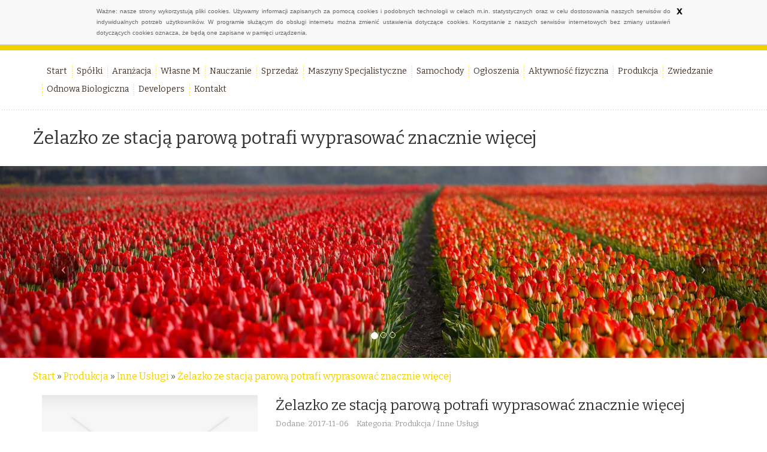

--- FILE ---
content_type: text/html; charset=utf8
request_url: http://www.piotrkluj.pl/index.php?cat=produkcja&sub=inne-uslugi&art=zelazko-ze-stacja-parowa-potrafi-wyprasowac-znacznie-wiecej
body_size: 7301
content:
<!DOCTYPE HTML>
<html>
  <head>
    <base href="http://www.piotrkluj.pl">
    <meta name="google-site-verification" content="">
    <meta charset="utf-8">
    <title>Żelazko ze stacją parową potrafi wyprasować znacznie więcej - Pitor Kluj</title>
    <link href='http://fonts.googleapis.com/css?family=Bitter&subset=latin,latin-ext' rel='stylesheet' type='text/css'>
    <link rel="stylesheet" type="text/css" href="css/bootstrap.min.css" media="all">
    <link rel="stylesheet" type="text/css" href="css/style.css" media="all">
	<script type="text/javascript" src="/js/cookies.js"></script>
	<script>
  (function(i,s,o,g,r,a,m){i['GoogleAnalyticsObject']=r;i[r]=i[r]||function(){
  (i[r].q=i[r].q||[]).push(arguments)},i[r].l=1*new Date();a=s.createElement(o),
  m=s.getElementsByTagName(o)[0];a.async=1;a.src=g;m.parentNode.insertBefore(a,m)
  })(window,document,'script','//www.google-analytics.com/analytics.js','ga');

  ga('create', 'UA-74299727-18', 'auto');
  ga('send', 'pageview');

</script>
</head>
<body>
    <div id="pageWrap">
        <div class="container-fluid">
            <div class="row">
                <div id="menu">
                    <div class="container">
                        <div class="row">
                            <nav class="navbar navbar-default" role="navigation">
                                <div class="navbar-header">
                                    <button type="button" class="navbar-toggle collapsed" data-toggle="collapse" data-target="#navbar-collapse2">
                                        <span class="sr-only">Nawigacja</span>
                                        <span class="icon-bar"></span>
                                        <span class="icon-bar"></span>
                                        <span class="icon-bar"></span>
                                    </button>
                                </div>
                                <div class="collapse navbar-collapse" id="navbar-collapse2">
                                    <ul class="nav navbar-nav">
                                        <li class="first"><a href="/"><span>Start</span></a></li><li class="dropdown item1"><a href="/index.php?cat=spolki" title="Spółki"><span>Spółki</span></a><ul><li><a href="/index.php?cat=spolki&sub=biura-rachunkowe" title="Biura Rachunkowe"><span>Biura Rachunkowe</span></a></li><li><a href="/index.php?cat=spolki&sub=doradztwo" title="Doradztwo"><span>Doradztwo</span></a></li><li><a href="/index.php?cat=spolki&sub=drukarnie" title="Drukarnie"><span>Drukarnie</span></a></li><li><a href="/index.php?cat=spolki&sub=handel" title="Handel"><span>Handel</span></a></li><li><a href="/index.php?cat=spolki&sub=hurtownie" title="Hurtownie"><span>Hurtownie</span></a></li><li><a href="/index.php?cat=spolki&sub=kredyty-leasing" title="Kredyty, Leasing"><span>Kredyty, Leasing</span></a></li><li><a href="/index.php?cat=spolki&sub=oferty-pracy" title="Oferty Pracy"><span>Oferty Pracy</span></a></li><li><a href="/index.php?cat=spolki&sub=ubezpieczenia" title="Ubezpieczenia"><span>Ubezpieczenia</span></a></li><li><a href="/index.php?cat=spolki&sub=ekologia" title="Ekologia"><span>Ekologia</span></a></li><li><a href="/index.php?cat=spolki&sub=banki-przelewy-waluty-kantory" title="Banki, Przelewy, Waluty, Kantory"><span>Banki, Przelewy, Waluty, Kantory</span></a></li></ul></li><li class="dropdown item2"><a href="/index.php?cat=aranzacja" title="Aranżacja"><span>Aranżacja</span></a><ul><li><a href="/index.php?cat=aranzacja&sub=projektowanie" title="Projektowanie"><span>Projektowanie</span></a></li><li><a href="/index.php?cat=aranzacja&sub=remonty-elektryk-hydraulik" title="Remonty, Elektryk, Hydraulik"><span>Remonty, Elektryk, Hydraulik</span></a></li><li><a href="/index.php?cat=aranzacja&sub=materialy-budowlane" title="Materiały Budowlane"><span>Materiały Budowlane</span></a></li></ul></li><li class="dropdown item3"><a href="/index.php?cat=wlasne-m" title="Własne M"><span>Własne M</span></a><ul><li><a href="/index.php?cat=wlasne-m&sub=drzwi-i-okna" title="Drzwi i Okna"><span>Drzwi i Okna</span></a></li><li><a href="/index.php?cat=wlasne-m&sub=klimatyzacja-i-wentylacja" title="Klimatyzacja i Wentylacja"><span>Klimatyzacja i Wentylacja</span></a></li><li><a href="/index.php?cat=wlasne-m&sub=nieruchomosci-dzialki" title="Nieruchomości, Działki"><span>Nieruchomości, Działki</span></a></li><li><a href="/index.php?cat=wlasne-m&sub=domy-mieszkania" title="Domy, Mieszkania"><span>Domy, Mieszkania</span></a></li></ul></li><li class="dropdown item4"><a href="/index.php?cat=nauczanie" title="Nauczanie"><span>Nauczanie</span></a><ul><li><a href="/index.php?cat=nauczanie&sub=placowki-edukacyjne" title="Placówki Edukacyjne"><span>Placówki Edukacyjne</span></a></li><li><a href="/index.php?cat=nauczanie&sub=kursy-jezykowe" title="Kursy Językowe"><span>Kursy Językowe</span></a></li><li><a href="/index.php?cat=nauczanie&sub=konferencje-sale-szkoleniowe" title="Konferencje, Sale Szkoleniowe"><span>Konferencje, Sale Szkoleniowe</span></a></li><li><a href="/index.php?cat=nauczanie&sub=kursy-i-szkolenia" title="Kursy i Szkolenia"><span>Kursy i Szkolenia</span></a></li><li><a href="/index.php?cat=nauczanie&sub=tlumaczenia" title="Tłumaczenia"><span>Tłumaczenia</span></a></li></ul></li><li class="dropdown item5"><a href="/index.php?cat=sprzedaz" title="Sprzedaż"><span>Sprzedaż</span></a><ul><li><a href="/index.php?cat=sprzedaz&sub=bizuteria" title="Biżuteria"><span>Biżuteria</span></a></li><li><a href="/index.php?cat=sprzedaz&sub=dla-dzieci" title="Dla Dzieci"><span>Dla Dzieci</span></a></li><li><a href="/index.php?cat=sprzedaz&sub=meble" title="Meble"><span>Meble</span></a></li><li><a href="/index.php?cat=sprzedaz&sub=wyposazenie-wnetrz" title="Wyposażenie Wnętrz"><span>Wyposażenie Wnętrz</span></a></li><li><a href="/index.php?cat=sprzedaz&sub=wyposazenie-lazienki" title="Wyposażenie Łazienki"><span>Wyposażenie Łazienki</span></a></li><li><a href="/index.php?cat=sprzedaz&sub=odziez" title="Odzież"><span>Odzież</span></a></li><li><a href="/index.php?cat=sprzedaz&sub=sport" title="Sport"><span>Sport</span></a></li><li><a href="/index.php?cat=sprzedaz&sub=elektronika-rtv-agd" title="Elektronika, RTV, AGD"><span>Elektronika, RTV, AGD</span></a></li><li><a href="/index.php?cat=sprzedaz&sub=art-dla-zwierzat" title="Art. Dla Zwierząt"><span>Art. Dla Zwierząt</span></a></li><li><a href="/index.php?cat=sprzedaz&sub=ogrod-rosliny" title="Ogród, Rośliny"><span>Ogród, Rośliny</span></a></li><li><a href="/index.php?cat=sprzedaz&sub=chemia" title="Chemia"><span>Chemia</span></a></li><li><a href="/index.php?cat=sprzedaz&sub=art-spozywcze" title="Art. Spożywcze"><span>Art. Spożywcze</span></a></li><li><a href="/index.php?cat=sprzedaz&sub=materialy-eksploatacyjne" title="Materiały Eksploatacyjne"><span>Materiały Eksploatacyjne</span></a></li><li><a href="/index.php?cat=sprzedaz&sub=inne-sklepy" title="Inne Sklepy"><span>Inne Sklepy</span></a></li></ul></li><li class="dropdown item6"><a href="/index.php?cat=maszyny-specjalistyczne" title="Maszyny Specjalistyczne"><span>Maszyny Specjalistyczne</span></a><ul><li><a href="/index.php?cat=maszyny-specjalistyczne&sub=maszyny" title="Maszyny"><span>Maszyny</span></a></li><li><a href="/index.php?cat=maszyny-specjalistyczne&sub=narzedzia" title="Narzędzia"><span>Narzędzia</span></a></li><li><a href="/index.php?cat=maszyny-specjalistyczne&sub=przemysl-metalowy" title="Przemysł Metalowy"><span>Przemysł Metalowy</span></a></li></ul></li><li class="dropdown item7"><a href="/index.php?cat=samochody" title="Samochody"><span>Samochody</span></a><ul><li><a href="/index.php?cat=samochody&sub=transport" title="Transport"><span>Transport</span></a></li><li><a href="/index.php?cat=samochody&sub=czesci-samochodowe" title="Części Samochodowe"><span>Części Samochodowe</span></a></li><li><a href="/index.php?cat=samochody&sub=wynajem" title="Wynajem"><span>Wynajem</span></a></li><li><a href="/index.php?cat=samochody&sub=uslugi-motoryzacyjne" title="Usługi Motoryzacyjne"><span>Usługi Motoryzacyjne</span></a></li><li><a href="/index.php?cat=samochody&sub=salony-komisy" title="Salony, Komisy"><span>Salony, Komisy</span></a></li></ul></li><li class="dropdown item8"><a href="/index.php?cat=ogloszenia" title="Ogłoszenia"><span>Ogłoszenia</span></a><ul><li><a href="/index.php?cat=ogloszenia&sub=agencje-reklamowe" title="Agencje Reklamowe"><span>Agencje Reklamowe</span></a></li><li><a href="/index.php?cat=ogloszenia&sub=materialy-reklamowe" title="Materiały Reklamowe"><span>Materiały Reklamowe</span></a></li><li><a href="/index.php?cat=ogloszenia&sub=inne-agencje" title="Inne Agencje"><span>Inne Agencje</span></a></li></ul></li><li class="dropdown item9"><a href="/index.php?cat=aktywnosc-fizyczna" title="Aktywność fizyczna"><span>Aktywność fizyczna</span></a><ul><li><a href="/index.php?cat=aktywnosc-fizyczna&sub=hobby" title="Hobby"><span>Hobby</span></a></li><li><a href="/index.php?cat=aktywnosc-fizyczna&sub=zajecia-sportowe-i-rekreacyjne" title="Zajęcia Sportowe i Rekreacyjne"><span>Zajęcia Sportowe i Rekreacyjne</span></a></li></ul></li><li class="dropdown item10"><a href="/index.php?cat=produkcja" title="Produkcja"><span>Produkcja</span></a><ul><li><a href="/index.php?cat=produkcja&sub=informatyczne" title="Informatyczne"><span>Informatyczne</span></a></li><li><a href="/index.php?cat=produkcja&sub=restauracje-catering" title="Restauracje, Catering"><span>Restauracje, Catering</span></a></li><li><a href="/index.php?cat=produkcja&sub=fotografia" title="Fotografia"><span>Fotografia</span></a></li><li><a href="/index.php?cat=produkcja&sub=adwokaci-porady-prawne" title="Adwokaci, Porady Prawne"><span>Adwokaci, Porady Prawne</span></a></li><li><a href="/index.php?cat=produkcja&sub=slub-i-wesele" title="Ślub i Wesele"><span>Ślub i Wesele</span></a></li><li><a href="/index.php?cat=produkcja&sub=weterynaryjne-hodowla-zwierzat" title="Weterynaryjne, Hodowla Zwierząt"><span>Weterynaryjne, Hodowla Zwierząt</span></a></li><li><a href="/index.php?cat=produkcja&sub=sprzatanie-porzadkowanie" title="Sprzątanie, Porządkowanie"><span>Sprzątanie, Porządkowanie</span></a></li><li><a href="/index.php?cat=produkcja&sub=serwis" title="Serwis"><span>Serwis</span></a></li><li><a href="/index.php?cat=produkcja&sub=opieka" title="Opieka"><span>Opieka</span></a></li><li><a href="/index.php?cat=produkcja&sub=inne-uslugi" title="Inne Usługi"><span>Inne Usługi</span></a></li><li><a href="/index.php?cat=produkcja&sub=kurier-przesylki" title="Kurier, Przesyłki"><span>Kurier, Przesyłki</span></a></li></ul></li><li class="dropdown item11"><a href="/index.php?cat=zwiedzanie" title="Zwiedzanie"><span>Zwiedzanie</span></a><ul><li><a href="/index.php?cat=zwiedzanie&sub=hotele-i-noclegi" title="Hotele i Noclegi"><span>Hotele i Noclegi</span></a></li><li><a href="/index.php?cat=zwiedzanie&sub=podroze" title="Podróże"><span>Podróże</span></a></li><li><a href="/index.php?cat=zwiedzanie&sub=wypoczynek" title="Wypoczynek"><span>Wypoczynek</span></a></li></ul></li><li class="dropdown item12"><a href="/index.php?cat=odnowa-biologiczna" title="Odnowa Biologiczna"><span>Odnowa Biologiczna</span></a><ul><li><a href="/index.php?cat=odnowa-biologiczna&sub=dietetyka-odchudzanie" title="Dietetyka, Odchudzanie"><span>Dietetyka, Odchudzanie</span></a></li><li><a href="/index.php?cat=odnowa-biologiczna&sub=kosmetyki" title="Kosmetyki"><span>Kosmetyki</span></a></li><li><a href="/index.php?cat=odnowa-biologiczna&sub=leczenie" title="Leczenie"><span>Leczenie</span></a></li><li><a href="/index.php?cat=odnowa-biologiczna&sub=salony-kosmetyczne" title="Salony Kosmetyczne"><span>Salony Kosmetyczne</span></a></li><li><a href="/index.php?cat=odnowa-biologiczna&sub=sprzet-medyczny" title="Sprzęt Medyczny"><span>Sprzęt Medyczny</span></a></li></ul></li><li class="dropdown item13"><a href="/index.php?cat=developers" title="Developers"><span>Developers</span></a><ul><li><a href="/index.php?cat=developers&sub=oprogramowanie" title="Oprogramowanie"><span>Oprogramowanie</span></a></li><li><a href="/index.php?cat=developers&sub=strony-internetowe" title="Strony Internetowe"><span>Strony Internetowe</span></a></li></ul></li><li><a href="/index.php?cat=kontakt"><span>Kontakt</span></a></li>
                                    </ul>
                                </div>
                            </nav>
                        </div>
                    </div>
                </div>
            </div>
        </div>
        <div class="container">
            <div class="row">
                <div id="logo">
                    <h1>Żelazko ze stacją parową potrafi wyprasować znacznie więcej</h1>
                </div>
            </div>
        </div>
        <div class="container-fluid">
            <div class="row">
                <div id="slider1">
                    <div id="carousel4" class="carousel slide">
                        <ol class="carousel-indicators">
                            <li data-target="#carousel4" data-slide-to="0" class="active"><span>&nbsp;</span></li>
                            <li data-target="#carousel4" data-slide-to="1"><span>&nbsp;</span></li>
                            <li data-target="#carousel4" data-slide-to="2"><span>&nbsp;</span></li>
                        </ol>
                        <div class="carousel-inner">
                            <div class="item active">
                                <img src="images/tulips-21690_1920.jpg" alt="foto 1">
                            </div>
                            <div class="item">
                                <img src="images/cornfield-642096_1920.jpg" alt="foto 2">
                            </div>
                            <div class="item">
                                <img src="images/mack-792637_1920.jpg" alt="foto 3">
                            </div>
                        </div>
                        <a class="left carousel-control" href="#carousel4" data-slide="prev">
                            <span class="icon-prev"></span>
                        </a>
                        <a class="right carousel-control" href="#carousel4" data-slide="next">
                            <span class="icon-next"></span>
                        </a>
                    </div>
                </div>
            </div>
        </div>
        <div class="container">
            <div class="row">
                <div id="content">
                    <div id="breadcrumb"><span><a href="/">Start</a> &raquo; <a href="/index.php?cat=produkcja">Produkcja</a> &raquo; <a href="/index.php?cat=produkcja&sub=inne-uslugi">Inne Usługi</a> &raquo; <a href="/index.php?cat=produkcja&sub=inne-uslugi&art=zelazko-ze-stacja-parowa-potrafi-wyprasowac-znacznie-wiecej">Żelazko ze stacją parową potrafi wyprasować znacznie więcej</a></span></div>
                    <section><div class="articleContent">
    <div class="col-xs-12 col-ms-4 col-sm-4 col-md-4 col-lg-4">
        <div class="image">
            <img class="img-thubnail" src="img_www/none.jpg" alt="brak zdjęcia" />
        </div>
        <div class="hr20"></div>
    </div>
    <div class="col-xs-12 col-ms-8 col-sm-8 col-md-8 col-lg-8">
        <div class="title">
            Żelazko ze stacją parową potrafi wyprasować znacznie więcej
        </div>
        <div class="info">
            <span>Dodane: 2017-11-06</span>
            <span>Kategoria: Produkcja / Inne Usługi</span>
        </div>
        <div class="text">
            <p>Prasowanie jest zmorą bardzo wielu osób, ale przecież nikt z nas tak naprawdę nie ma obowiązku prasować, nawet jeśli pierze ubrania, które prasowania wymagają. Lepiej czasem powiedzieć takie prasowanie komuś, kto zrobi to szybko i za stosunkowo niewielką cenę, niż ryzykować przysłowiowego przypalenia żelazkiem ulubionej koszuli lub marynarki. Jednak o ile dylematy związane z prasowaniem w warunkach domowych mogą wydawać się śmieszne, o tyle prasowanie w warunkach profesjonalnych to już coś zupełnie innego. Żelazko ze stacją parową jest w stanie obsłużyć znacznie więcej prasowanych ubrań niż tradycyjne żelazko, dlatego też żelazko ze stacją parową jest bardzo chętnie wykorzystywane przez wszystkie punkty maglowe i pralnicze, w których prasowanie odbywa się dosłownie taśmowo.</p>
        </div>
        <div class="hr20"></div>
    </div>
    <div class="clr"></div>
    <div class="social">
        <script>
    (function (d, s, id) {
        var js, fjs = d.getElementsByTagName(s)[0];
        if (d.getElementById(id)) {
            return;
        }
        js = d.createElement(s);
        js.id = id;
        js.src = "//connect.facebook.net/pl_PL/all.js#xfbml=1";
        fjs.parentNode.insertBefore(js, fjs);
    }(document, 'script', 'facebook-jssdk'));
</script>

<a rel="nofollow" href="https://twitter.com/share" class="twitter-share-button" data-count="none" data-via="vedutapl">Tweet</a>
<script type="text/javascript" src="//platform.twitter.com/widgets.js"></script>

<div class="fb-like" data-href="http://www.piotrkluj.pl/index.php?cat=produkcja&sub=inne-uslugi&art=zelazko-ze-stacja-parowa-potrafi-wyprasowac-znacznie-wiecej" data-send="true" data-width="450" data-show-faces="false" data-font="lucida grande"></div>
        <div class="hr20"></div>
    </div>
    <div class="tabPanel">
        <ul class="nav nav-tabs" role="tablist">
    <li><a href="#add-comment" role="tab" data-toggle="tab">Dodaj Komentarz</a></li>
    
    
    
</ul>

<div class="tab-content">
    <div class="hr20"></div>
    
    <div class="tab-pane" id="add-comment">
        <form action="" method="post" role="form">
            <div class="form-group col-xs-12 col-ms-12 col-sm-6 col-md-6 col-lg-6">
                <label for="login1">Imię</label>
                <input name="login" id="login1" class="form-control" pattern="[a-zA-Z0-9]{3,}" required="" type="text">
            </div>
            <div class="hr10"></div>
            <div class="form-group col-xs-12 col-ms-12 col-sm-6 col-md-6 col-lg-6">
                    <label for="email1">E-mail</label>
                    <input name="email" id="email1" class="form-control" pattern="[a-z0-9._%+-]+@[a-z0-9.-]+\.[a-z]{2,4}$" required="" type="email">
            </div>
            <div class="hr10"></div>
            <div class="form-group col-xs-12 col-ms-12 col-sm-6 col-md-6 col-lg-6">
                <label for="message1">Twój komentarz</label>
                <textarea name="message" id="message1" rows="4" class="form-control" required=""></textarea>
            </div>
            <div class="hr10"></div>
            <div class="col-xs-12 col-ms-12 col-sm-12 col-md-12 col-lg-12 btn-group ">
                <input name="submit" value="Wyślij" class="btn btn-default btn-success" type="submit">
                <input value="Wyczyść" type="reset" class="btn btn-default btn-warning">
            </div>
        </form>
        <div class="hreight30"></div>
    </div>
    

    


    


    
</div>
        <div class="hr20"></div>
    </div>

    
        <div class="similar">
            <h2 class="title">Warto przeczytać:</h2>
            <div class="article"><div class="row"><div class="col-xs-12 col-ms-3 col-sm-3 col-md-3 col-lg-3 thumb"><img src="/img_www/madar_pl.jpg" alt="Dlaczego niektóre firmy stosują obróbki wibrościerne?" /></div><div class="col-xs-12 col-ms-9 col-sm-9 col-md-9 col-lg-9"><h5><a href="/index.php?cat=produkcja&sub=inne-uslugi&art=dlaczego-niektore-firmy-stosuja-obrobki-wibroscierne-">Dlaczego niektóre firmy stosują obróbki wibrościerne?</a></h5> <p>Czy spotkaliście się kiedyś, z takim pojęciem jak obróbka wibrościerna? Zapewne nie znajdzie się dużo osób, które potrafią nam w kilku słowach wytłumaczyć czym jest ten proces. Dlatego my pragniemy wam przedstawić, jakie zastosowanie ma obróbka wibrościerna. Otó...</p><div class="clr"></div></div></div></div><div class="article"><div class="row"><div class="col-xs-12 col-ms-3 col-sm-3 col-md-3 col-lg-3 thumb"><img src="/img_www/.jpg" alt="Tore aus polen - Qualität auf dem Markt." /></div><div class="col-xs-12 col-ms-9 col-sm-9 col-md-9 col-lg-9"><h5><a href="/index.php?cat=produkcja&sub=inne-uslugi&art=tore-aus-polen-qualitat-auf-dem-markt-">Tore aus polen - Qualität auf dem Markt.</a></h5> <p>Sie kaufen Land, den Zaun von seinem Hof ​​renovieren? Sie müssen ein neues Tor? Wählen Sie tore aus Polen! Unser Tor ist eine revolutionäre Lösung für jeden Kunden. Wir haben eine breite Auswahl an Türen, jeder für jeden Geschmack etwas zu finden. Wählen Sie die best...</p><div class="clr"></div></div></div></div><div class="article"><div class="row"><div class="col-xs-12 col-ms-3 col-sm-3 col-md-3 col-lg-3 thumb"><img src="/img_www/.jpg" alt="Lecznica dla zwierząt - miejsce dla nich przyjazne" /></div><div class="col-xs-12 col-ms-9 col-sm-9 col-md-9 col-lg-9"><h5><a href="/index.php?cat=produkcja&sub=weterynaryjne-hodowla-zwierzat&art=lecznica-dla-zwierzat-miejsce-dla-nich-przyjazne">Lecznica dla zwierząt - miejsce dla nich przyjazne</a></h5> <p>Każdy właściciel zwierzaka docenia pracę, jaką wykonują lekarze weterynarii. Niejednokrotnie muszą przez okrągłą dobę mierzyć się z kolejnymi, trudnymi przypadkami i podejmować szybkie decyzje. Zwierzęta nie są w stanie, poinformować co im dolega i gdzie boli. To...</p><div class="clr"></div></div></div></div><div class="article"><div class="row"><div class="col-xs-12 col-ms-3 col-sm-3 col-md-3 col-lg-3 thumb"><img src="/img_www/.jpg" alt="Idealne miejsca na obozy piłkarskie" /></div><div class="col-xs-12 col-ms-9 col-sm-9 col-md-9 col-lg-9"><h5><a href="/index.php?cat=produkcja&sub=inne-uslugi&art=idealne-miejsca-na-obozy-pilkarskie">Idealne miejsca na obozy piłkarskie</a></h5> <p>Obóz Piłkarski to portal internetowy, na którym sukcesywnie aktualizowana jest baza ośrodków treningowych pod wynajem i to w każdej części naszego kraju. Przedstawiany agregator obiektów treningowych zorientowany jest na drużyny sportowe na każdym poziomie zaawansowani...</p><div class="clr"></div></div></div></div><div class="article"><div class="row"><div class="col-xs-12 col-ms-3 col-sm-3 col-md-3 col-lg-3 thumb"><img src="/img_www/inkubatory-fest_pl.jpg" alt="Wybór producenta inkubatorów i cieplarek w okazyjnych cenach" /></div><div class="col-xs-12 col-ms-9 col-sm-9 col-md-9 col-lg-9"><h5><a href="/index.php?cat=produkcja&sub=inne-uslugi&art=wybor-producenta-inkubatorow-i-cieplarek-w-okazyjnych-cenach">Wybór producenta inkubatorów i cieplarek w okazyjnych cenach</a></h5> <p>Fest to wysoko oceniany producent klujników, cieplarek do matek pszczelich czy dekrystalizatorów, w okazyjnych cenach, wykorzystujący do swoich konstrukcji, przede wszystkim jakościową stal ocynkowaną i aluminium. Inkubatory do jaj od tego producenta, z przeszkleniami, są ...</p><div class="clr"></div></div></div></div>
            <div class="hr20"></div>
        </div>
    
</div>

</section>
                </div>
            </div>
        </div>
        <div class="container-fluid">
            <div class="row">
                
                    <div id="bottom">
                        <div class="container">
                            <div class="row">
                                <aside> 
                                    <div class="col-xs-12 col-ms-12 col-sm-12 col-md-6 col-lg-6">
                                        <div class="sub-title">Ostatnie wpisy</div>
                                        <ul><li><a href="/index.php?cat=produkcja&sub=inne-uslugi&art=poprawa-wygladu-starej-podlogi-z-drewna" title="Poprawa wyglądu starej podłogi z drewna">Poprawa wyglądu starej podłogi z drewna</a></li><li><a href="/index.php?cat=produkcja&sub=inne-uslugi&art=wysokiej-jakosci-blachy-perforowane" title="Wysokiej jakości blachy perforowane">Wysokiej jakości blachy perforowane</a></li><li><a href="/index.php?cat=produkcja&sub=inne-uslugi&art=korzysci-plynace-ze-specjalnej-strefy-ekonomicznej" title="Korzyści płynące ze Specjalnej Strefy Ekonomicznej">Korzyści płynące ze Specjalnej Strefy Ekonomicznej</a></li><li><a href="/index.php?cat=produkcja&sub=inne-uslugi&art=kompleksowe-wsparcie-biura-detektywistycznego" title="Kompleksowe wsparcie biura detektywistycznego">Kompleksowe wsparcie biura detektywistycznego</a></li><li><a href="/index.php?cat=produkcja&sub=kurier-przesylki&art=kurier-online-i-zagwarantowana-wygoda" title="Kurier online i zagwarantowana wygoda">Kurier online i zagwarantowana wygoda</a></li><li><a href="/index.php?cat=produkcja&sub=inne-uslugi&art=tore-aus-polen-qualitat-auf-dem-markt-" title="Tore aus polen - Qualität auf dem Markt.">Tore aus polen - Qualität auf dem Markt.</a></li></ul>
                                        <div class="hr30"></div>
                                    </div>
                                    <div class="col-xs-12 col-ms-12 col-sm-12 col-md-6 col-lg-6">
                                        <div class="sub-title">Losowo wybrane</div>
                                        <ul><li><a href="/index.php?cat=maszyny-specjalistyczne&sub=przemysl-metalowy&art=bezpieczne-mocowanie-narzedzi-higienicznie" title="Bezpieczne mocowanie narzędzi higienicznie">Bezpieczne mocowanie narzędzi higienicznie</a></li><li><a href="/index.php?cat=sprzedaz&sub=inne-sklepy&art=-precyzyjne-narzedzie-pomiarowe-dla-profesjonalistow-" title="**Precyzyjne narzędzie pomiarowe dla profesjonalistów**">**Precyzyjne narzędzie pomiarowe dla profesjonalistów**</a></li><li><a href="/index.php?cat=sprzedaz&sub=art-spozywcze&art=wyjatkowe-upominki-dla-bliskich-" title="Wyjątkowe upominki dla bliskich.">Wyjątkowe upominki dla bliskich.</a></li><li><a href="/index.php?cat=sprzedaz&sub=inne-sklepy&art=zamienniki-wysokiej-jakosci-perfum-" title="Zamienniki wysokiej jakości perfum.">Zamienniki wysokiej jakości perfum.</a></li><li><a href="/index.php?cat=maszyny-specjalistyczne&sub=przemysl-metalowy&art=mikroskop-do-obserwacji-detali-elektronicznych" title="Mikroskop do obserwacji detali elektronicznych">Mikroskop do obserwacji detali elektronicznych</a></li><li><a href="/index.php?cat=zwiedzanie&sub=hotele-i-noclegi&art=komfortowy-nocleg-z-sniadaniem-w-gorach" title="Komfortowy nocleg z śniadaniem w górach">Komfortowy nocleg z śniadaniem w górach</a></li></ul>
                                        <div class="hr30"></div>
                                    </div>
                                </aside>
                            </div>
                        </div>
                    </div>
                
                <div id="footer">
                    <div class="container">
                        <div class="row">
                            <div class="text-right">www.piotrkluj.pl</div>
                        </div>
                    </div>
                </div>
            </div>
        </div>
    </div>
    
    <script type="text/javascript" src="js/jquery-2.1.3.min.js"></script>       
    <script type="text/javascript" src="js/bootstrap.min.js"></script>
</body>
</html>


--- FILE ---
content_type: text/css
request_url: http://www.piotrkluj.pl/css/style.css
body_size: 1360
content:
html * {margin:0; padding:0;}
html, body { font-size: 100%; min-width: 240px; color:#333; }
body {background:transparent; font-family: 'Bitter', serif;}

a {color:#f4d000;}
a:hover {color:#ff0000;}
img {width:100%;}

.clr {clear: both;}

.hr10 {height: 10px; clear: both;}
.hr20 {height: 20px; clear: both;}
.hr30 {height: 30px; clear: both;}
.hr40 {height: 40px; clear: both;}
.hr50 {height: 50px; clear: both;}

#pageWrap {border-top:9px solid #f4d000;}

#logo {padding: 30px 0;}
#logo h1 {color:#333; font-size:30px; font-weight: 300;}

#menu {background: #fff url(../images/menuBg.gif) 0 100% repeat-x; padding: 20px 0; }
#menu .navbar-default {background: transparent none; border:none; -moz-border-radius:0; -webkit-border-radiius:0; border-radius: 0; margin:0; min-height: 20px;}
#navbarCollapse1 {padding: 0;}
#menu ul.navbar-nav {list-style-type:none; padding: 0;}
#menu ul.navbar-nav > li {background:transparent url(../images/menuSeparator.gif) 0 50% no-repeat;}
#menu ul.navbar-nav > li.first {background: none;}
#menu ul.navbar-nav > li > a {padding:5px 8px; display: block; }
#menu ul.navbar-nav li a {font-size:14px; font-weight: 300; color:#423329;}
#menu ul.navbar-nav li ul {display:none; background-color:#f8f195; position: absolute; z-index: 30; padding: 5px 0;}
#menu ul.navbar-nav li ul li {display: block; float:none;}
#menu ul.navbar-nav li ul li a {color:#423329; padding: 3px 15px; white-space: nowrap; display: block;}
#menu ul.navbar-nav li:hover {background: #f8f195;}
#menu ul.navbar-nav li:hover ul {display: block; }
#menu ul.navbar-nav li a:hover {text-decoration: none; color:#423329;}
#menu ul.navbar-nav li ul li a:hover {background-color:#f4d000; color:#423329;}

#carousel4 .carousel-control span {display: inline-block; background: #000; border-radius: 25px; width:50px; height: 50px; line-height: 50px; }

#breadcrumb {padding: 20px 0; color:#4b5751;}

#content .title a {color:#454545;} 
#content .title a:hover {color:#889e11;}
#content .title {font-size:24px; margin:0 0 5px 0;}
#content .title h2 {font-size:24px;}
#content .info {margin:0 0 20px 0; color:#999; font-size:80%;}
#content .info span {margin:0 10px 0 0;}
#content .articleList {margin:0 0 40px 0; }
#content .readmore {text-align: center; background: transparent url(../images/articleListBg.gif) 0 50% repeat-x; margin:20px 0;}
#content .readmore span {background: #fff; padding: 0 10px;}
#content .readmore a {display: inline-block; color: #75533d; background:#f4d000; border-radius: 3px; padding: 5px 20px; font-size:12px;}
#content .readmore a:hover {text-decoration: none; background: #f4b700;}
#content .articleContent .text {margin:0 0 20px 0;}
#content .articleContent .image {margin:0 0 20px 0;}
#content .articleContent .social {margin:0 0 20px 0;}
#content .similar {margin:10px 0;}
#content .similar .title {font-size:24px; margin:0 0 20px 0;}
#content .similar .article {margin:0 0 20px 0;}
#content .similar .article h5 {font-size:20px; margin:0 0 12px 0;}
#content .similar .article h5 a {color:#4a4a4a;}
#content .similar .article h5 a:hover {color:#889e11;}

#bottom {background: #f1f1f1; border-top:1px solid #dbdbdb; padding: 30px 0; text-align: center;}
#bottom .sub-title {margin:0 0 20px 0; font-size:18px; line-height: 20px; text-transform: uppercase;}
#bottom ul {list-style-type: none;}
#bottom ul li {margin-bottom:10px;}
#bottom ul li a {color:#4a4a4a;}
#bottom ul li a:hover {color:#889e11; text-decoration: none;}
#footer {background: #f1f1f1; color:#9e9e9e;}
#footer .container {border-top:1px solid #e5e5e5; padding: 30px;}

@media (max-width : 769px) {
    #logo {padding:20px 10px;}
    #breadcrumb {padding:20px 10px;}
    #content {padding: 20px 25px;}
    #content .social {padding: 0 15px;}
    #content .tabPanel {padding:0 15px;}
    #content .similar {padding:0 15px;}
    #content .similar img {margin:0 0 20px 0; display: block;}
    #bottom ul {margin-bottom:30px;}
    #navbarCollapse1 {padding:0 15px;}
    #menu ul.navbar-nav {max-height: 800px; overflow: auto; text-align: left;}
    #menu ul.navbar-nav > li {display: block;}
    #menu ul.navbar-nav > li.first span.mobile {display: block;}
    #menu ul.navbar-nav > li.first img {display: none;}
    #menu ul.navbar-nav > li.first a {padding: 5px 8px;}
    #menu ul.navbar-nav li ul {display: block; position: static; padding:0 0 0 20px;}
    #content .image {margin: 0 0 20px 0;}
}

.col-lg-1:nth-child(12n+1),
.col-lg-2:nth-child(6n+1),
.col-lg-3:nth-child(4n+1),
.col-lg-4:nth-child(3n+1),
.col-lg-6:nth-child(2n+1),
.col-md-1:nth-child(12n+1),
.col-md-2:nth-child(6n+1),
.col-md-3:nth-child(4n+1),
.col-md-4:nth-child(3n+1),
.col-md-6:nth-child(2n+1) {
    clear: both;
}

.col-sm-1:nth-child(12n+1),
.col-sm-2:nth-child(6n+1),
.col-sm-3:nth-child(4n+1),
.col-sm-4:nth-child(3n+1),
.col-sm-6:nth-child(2n+1) {
    clear: left;
}
  


--- FILE ---
content_type: application/javascript
request_url: http://www.piotrkluj.pl/js/cookies.js
body_size: 1356
content:
var cookieText = 'Ważne: nasze strony wykorzystują pliki cookies. '
    +'Używamy informacji zapisanych za pomocą cookies i podobnych technologii w celach m.in. statystycznych oraz w celu dostosowania naszych '
    +'serwisów do indywidualnych potrzeb użytkowników. W programie służącym do obsługi internetu można zmienić ustawienia dotyczące cookies. '
    +'Korzystanie z naszych serwisów internetowych bez zmiany ustawień dotyczących cookies oznacza, '
    +'że będą one zapisane w pamięci urządzenia.'
    +'<span id="acceptCookies" name="accept-cookies">x</span>';

function changeStyle() {
    var cookieWrap = document.getElementById('cookiesMessageContainer');
    var cookieInfo = document.getElementById('cookiesMessage');
    var cookieInfoClose = document.getElementById('acceptCookies');
    with (cookieWrap.style) {
        position = 'relative';
        top = '0px';
        left = '0px';
        zIndex = '9999';
        width = '100%';        
        backgroundColor = '#F8F8F8';
        borderWidth = '0 0 1px 0';
        borderStyle = 'solid';
        borderColor = '#CCCCCC';
        fontFamily = 'Tahoma, Arial';
        textAlign = 'center';
    }
    with (cookieInfo.style) {
        position = 'relative';
        width = '978px';
        padding = '10px';
        margin = '0 auto';
        fontSize = '10px';
        lineHeight = '18px';
        color = '#666666';
        textAlign = 'justify';
    }
    with (cookieInfoClose.style) {
        position = 'absolute';
        top = '10px';
        right = '-10px';
        width = '10px';
        height = '16px';
        fontSize = '18px';
        lineHeight = '16px';
        textDecoration = 'none';
        color = '#000000';
        fontWeight = 'bold';
        cursor = 'pointer';
    }        
}


function CreateCookie(name, value, days) {
    var date = new Date();
    date.setTime(date.getTime() + (days*24*60*60*1000));
    var expires = "; expires=" + date.toGMTString();
    document.cookie = name+"="+value+expires+"; path=/";
}
    
function ReadCookie(name) {
    var nameEQ = name + "=";
    var ca = document.cookie.split(';');
    for(var i=0; i < ca.length; i++) {
        var c = ca[i];
        while (c.charAt(0) == ' ') c = c.substring(1, c.length);
        if (c.indexOf(nameEQ) == 0) return c.substring(nameEQ.length, c.length);
    }
    return null;
}

function CloseCookiesWindow() {
    CreateCookie('cookies_accepted', 'OK', 365);
    var e = document.getElementById('cookiesMessageContainer');
    e.parentNode.removeChild(e);
}

function CheckCookies(event) {    
    if(ReadCookie('cookies_accepted') != 'OK') {
        var message_container = document.createElement('div');
        message_container.id = 'cookiesMessageContainer';  
        var html_code = '<div id="cookiesMessage">'+cookieText+'</div>';                
        message_container.innerHTML = html_code;    
        document.body.insertBefore(message_container,document.body.childNodes[0]);
        
        var e = document.getElementById('acceptCookies');
        if (e.addEventListener) {
                e.addEventListener("click", CloseCookiesWindow, false);
        } else if (e.attachEvent) {
            e.attachEvent("onclick", CloseCookiesWindow);
        }

        changeStyle();        
    }
}

window.onload = CheckCookies;
